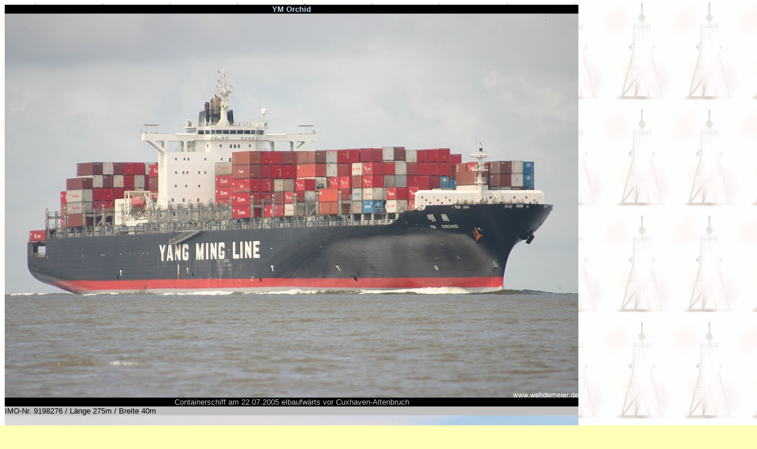

--- FILE ---
content_type: text/html
request_url: http://www.cuxhaven-fotos.de/jancux63/ymorchid.htm
body_size: 598
content:
<html>

<head>
<meta http-equiv="Content-Language" content="de">
<meta http-equiv="Content-Type" content="text/html; charset=windows-1252">
<meta name="GENERATOR" content="Microsoft FrontPage 5.0">
<meta name="ProgId" content="FrontPage.Editor.Document">
<title>YM Orchid</title>
</head>

<body background="wasserz.gif" bgcolor="#FFFFB7" link="#000000" vlink="#000000" alink="#000000">

<div align="left">
  <table border="0" cellspacing="0" width="970" cellpadding="0" style="border-collapse: collapse" bordercolor="#111111">
    <tr>
      <td width="100%" bgcolor="#000000">
        <p align="center"><b><font face="Arial" color="#C5DBF3" size="2">YM Orchid</font></b></td>
    </tr>
    <tr>
      <td width="100%">
        <p align="center"><font face="Arial" size="2">
        <img border="0" src="ymorchid.jpg" width="970" height="650"></font></td>
    </tr>
    <tr>
      <td width="100%" bgcolor="#000000">
        <p align="center"><font face="Arial" color="#C0C0C0" size="2">Containerschiff am 
        22.07.2005 elbaufwärts vor Cuxhaven-Altenbruch</font></td>
    </tr>
    <tr>
      <td width="100%" bgcolor="#C0C0C0"><font face="Arial" size="2">IMO-Nr. 
      9198276 / Länge 275m / Breite 40m</font></td>
    </tr>
    <tr>
      <td width="100%" bgcolor="#C0C0C0"><font face="Arial" size="2">
      <img border="0" src="ymorchid2.jpg" width="970" height="648"></font></td>
    </tr>
    <tr>
      <td width="100%" bgcolor="#C0C0C0"><font face="Arial" size="2">&nbsp;</font></td>
    </tr>
  </table>
</div>

</body>

</html>